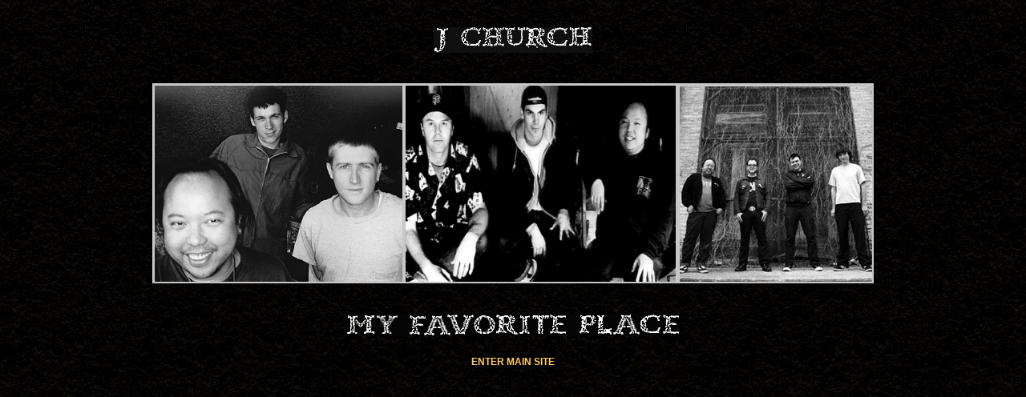

--- FILE ---
content_type: text/html
request_url: http://j-church.com/
body_size: 2132
content:
<!DOCTYPE HTML PUBLIC "-//W3C//DTD HTML 4.01 Transitional//EN">
<html>
<head>
<title>J-Church.com: My Favorite Place. Pop-Punk ... Hardcore ... J Church</title>
<meta http-equiv="Content-Type" content="text/html; charset=iso-8859-1">
<style type="text/css">
<!--
body {
	font-family: Verdana, Arial, Helvetica, sans-serif;
	font-size: small;
	color: #FFFFFF;
	background-color: #000000;
	background-image:       url(images/black.jpg);
}
a:link {
	font-family: Verdana, Arial, Helvetica, sans-serif;
	font-size: 12px;
	font-weight: bold;
	color: #FFCC66;
	text-decoration: none;
}
a:visited {
	font-family: Verdana, Arial, Helvetica, sans-serif;
	font-size: 12px;
	font-weight: bold;
	color: #FF9966;
	text-decoration: none;
}
p {
	font-family: Verdana, Arial, Helvetica, sans-serif;
	font-size: 12px;
	color: #FFFFFF;
}
h3 {
	font-family: Verdana, Arial, Helvetica, sans-serif;
	font-size: 16px;
	font-weight: bold;
	color: #FFFFFF;
}
img {
	border: none;
}
-->
</style>
<meta name="keywords" content="J Church, J-Church, punk, hardcore, pop-punk, pop punk, music, records, lyrics, albums, singles, guitar tab, bass tab, Society Is A Carnivorous Flower, One Mississippi, Arbor Vitae, Prophylaxis, Broken Rekids, Lance Hahn, Gardner Maxam, Adam Pfahler, Jeff Bursley, Cringer, Honest Don's, San Francisco, Bay Area, Jawbreaker">
<meta name="description" content="J-Church.com: My Favorite Place. Pop-Punk, Hardcore, J Church">
</head>

<body bgcolor="#000000" background="images/black.jpg">
<p align="center">&nbsp;&nbsp;</p>
<p align="center"><a href="index1.html"><img src="images/jchurch.gif" width="198" height="32" border="0"></a></p>
<p align="center">&nbsp;</p>
<p align="center"><a href="index1.html"><img src="photos/frontpage.jpg" alt="J Church band line-ups" width="900" height="250" border="0"></a></p>
<p align="center">&nbsp;</p>
<p align="center"><strong><a href="index1.html"><img src="images/myfavoriteplace.gif" width="416" height="27" border="0"></a></strong></p>
<p align="center">&nbsp;<br>
  <a href="index1.html">ENTER MAIN SITE</a></p>
</body>
</html>